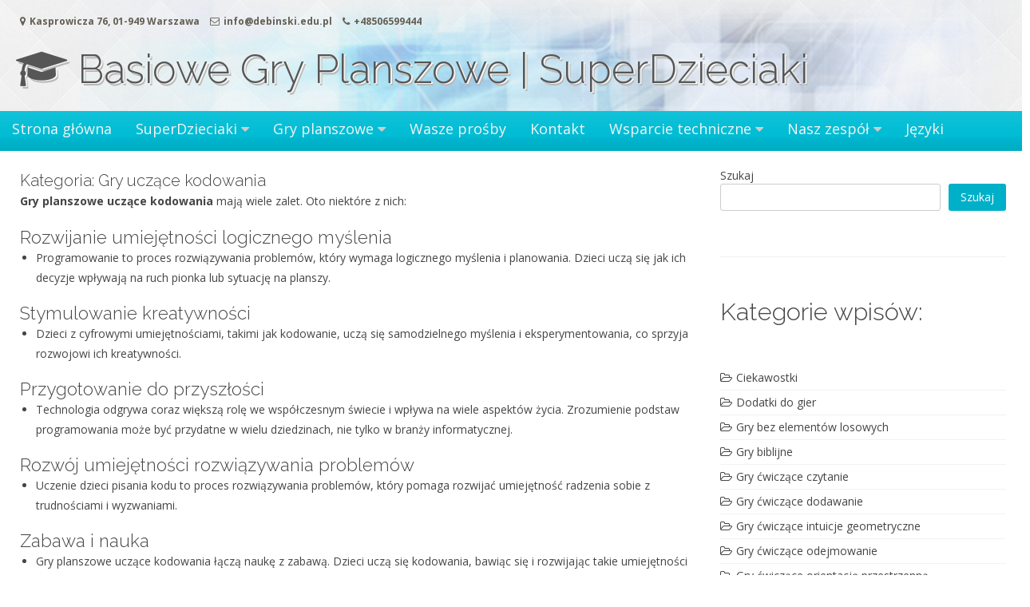

--- FILE ---
content_type: text/html; charset=UTF-8
request_url: https://www.debinski.edu.pl/category/gry-uczace-kodowanie/
body_size: 18794
content:
<!DOCTYPE html>
<html lang="pl-PL">
<head>
<!-- Google Tag Manager -->
<script>(function(w,d,s,l,i){w[l]=w[l]||[];w[l].push({'gtm.start':
new Date().getTime(),event:'gtm.js'});var f=d.getElementsByTagName(s)[0],
j=d.createElement(s),dl=l!='dataLayer'?'&l='+l:'';j.async=true;j.src=
'https://www.googletagmanager.com/gtm.js?id='+i+dl;f.parentNode.insertBefore(j,f);
})(window,document,'script','dataLayer','GTM-NLMMCF22');</script>
<!-- End Google Tag Manager -->
<meta charset="UTF-8">
<meta name="viewport" content="width=device-width, initial-scale=1">
<link rel="profile" href="http://gmpg.org/xfn/11">
<link rel="pingback" href="https://www.debinski.edu.pl/xmlrpc.php">

<meta name='robots' content='index, follow, max-image-preview:large, max-snippet:-1, max-video-preview:-1' />
	<style>img:is([sizes="auto" i], [sizes^="auto," i]) { contain-intrinsic-size: 3000px 1500px }</style>
	
<!-- Google Tag Manager for WordPress by gtm4wp.com -->
<script data-cfasync="false" data-pagespeed-no-defer>
	var gtm4wp_datalayer_name = "dataLayer";
	var dataLayer = dataLayer || [];
</script>
<!-- End Google Tag Manager for WordPress by gtm4wp.com --><!-- Znacznik Google (gtag.js) tryb zgody dataLayer dodany przez Site Kit -->
<script type="text/javascript" id="google_gtagjs-js-consent-mode-data-layer">
/* <![CDATA[ */
window.dataLayer = window.dataLayer || [];function gtag(){dataLayer.push(arguments);}
gtag('consent', 'default', {"ad_personalization":"denied","ad_storage":"denied","ad_user_data":"denied","analytics_storage":"denied","functionality_storage":"denied","security_storage":"denied","personalization_storage":"denied","region":["AT","BE","BG","CH","CY","CZ","DE","DK","EE","ES","FI","FR","GB","GR","HR","HU","IE","IS","IT","LI","LT","LU","LV","MT","NL","NO","PL","PT","RO","SE","SI","SK"],"wait_for_update":500});
window._googlesitekitConsentCategoryMap = {"statistics":["analytics_storage"],"marketing":["ad_storage","ad_user_data","ad_personalization"],"functional":["functionality_storage","security_storage"],"preferences":["personalization_storage"]};
window._googlesitekitConsents = {"ad_personalization":"denied","ad_storage":"denied","ad_user_data":"denied","analytics_storage":"denied","functionality_storage":"denied","security_storage":"denied","personalization_storage":"denied","region":["AT","BE","BG","CH","CY","CZ","DE","DK","EE","ES","FI","FR","GB","GR","HR","HU","IE","IS","IT","LI","LT","LU","LV","MT","NL","NO","PL","PT","RO","SE","SI","SK"],"wait_for_update":500};
/* ]]> */
</script>
<!-- DataLayer trybu zgody na koniec znacznika Google (gtag.js) dodany przez Site Kit -->
<meta property="og:title" content="Basiowe Gry Planszowe | SuperDzieciaki"/>
<meta property="og:description" content="Pobierz ... Wydrukuj ... Użyj"/>
<meta property="og:image:alt" content="Plansza do gry Programista"/>
<meta property="og:image" content="https://www.debinski.edu.pl/wp-content/uploads/2020/09/programista-plansza.jpg"/>
<meta property="og:image:width" content="974" />
<meta property="og:image:height" content="1378" />
<meta property="og:type" content="article"/>
<meta property="og:article:published_time" content="2020-09-13 13:10:15"/>
<meta property="og:article:modified_time" content="2022-03-13 18:54:10"/>
<meta property="og:article:tag" content="kod"/>
<meta property="og:article:tag" content="kod binarny"/>
<meta property="og:article:tag" content="kody"/>
<meta property="og:article:tag" content="komputer"/>
<meta property="og:article:tag" content="komputery"/>
<meta property="og:article:tag" content="programowanie"/>
<meta property="og:article:tag" content="system liczenia"/>
<meta name="twitter:card" content="summary">
<meta name="twitter:title" content="Basiowe Gry Planszowe | SuperDzieciaki"/>
<meta name="twitter:description" content="Pobierz ... Wydrukuj ... Użyj"/>
<meta name="twitter:image" content="https://www.debinski.edu.pl/wp-content/uploads/2020/09/programista-plansza.jpg"/>
<meta name="twitter:image:alt" content="Plansza do gry Programista"/>

	<!-- This site is optimized with the Yoast SEO plugin v26.5 - https://yoast.com/wordpress/plugins/seo/ -->
	<title>Gry uczące kodowania | Zalety takich gier oraz ich lista</title>
	<meta name="description" content="Gry uczące kodowania udostępnione za darmo w projekcie edukacyjnym Basiowe Gry Planszowe oraz spis zalet takich planszówek." />
	<link rel="canonical" href="https://www.debinski.edu.pl/category/gry-uczace-kodowanie/" />
	<meta property="og:url" content="https://www.debinski.edu.pl/category/gry-uczace-kodowanie/" />
	<meta property="og:site_name" content="Basiowe Gry Planszowe | SuperDzieciaki" />
	<meta name="twitter:site" content="@BasioweGry" />
	<script type="application/ld+json" class="yoast-schema-graph">{"@context":"https://schema.org","@graph":[{"@type":"CollectionPage","@id":"https://www.debinski.edu.pl/category/gry-uczace-kodowanie/","url":"https://www.debinski.edu.pl/category/gry-uczace-kodowanie/","name":"Gry uczące kodowania | Zalety takich gier oraz ich lista","isPartOf":{"@id":"https://www.debinski.edu.pl/#website"},"primaryImageOfPage":{"@id":"https://www.debinski.edu.pl/category/gry-uczace-kodowanie/#primaryimage"},"image":{"@id":"https://www.debinski.edu.pl/category/gry-uczace-kodowanie/#primaryimage"},"thumbnailUrl":"https://www.debinski.edu.pl/wp-content/uploads/2020/09/programista-plansza.jpg","description":"Gry uczące kodowania udostępnione za darmo w projekcie edukacyjnym Basiowe Gry Planszowe oraz spis zalet takich planszówek.","breadcrumb":{"@id":"https://www.debinski.edu.pl/category/gry-uczace-kodowanie/#breadcrumb"},"inLanguage":"pl-PL"},{"@type":"ImageObject","inLanguage":"pl-PL","@id":"https://www.debinski.edu.pl/category/gry-uczace-kodowanie/#primaryimage","url":"https://www.debinski.edu.pl/wp-content/uploads/2020/09/programista-plansza.jpg","contentUrl":"https://www.debinski.edu.pl/wp-content/uploads/2020/09/programista-plansza.jpg","width":974,"height":1378,"caption":"Plansza do gry"},{"@type":"BreadcrumbList","@id":"https://www.debinski.edu.pl/category/gry-uczace-kodowanie/#breadcrumb","itemListElement":[{"@type":"ListItem","position":1,"name":"Strona główna","item":"https://www.debinski.edu.pl/"},{"@type":"ListItem","position":2,"name":"Gry uczące kodowania"}]},{"@type":"WebSite","@id":"https://www.debinski.edu.pl/#website","url":"https://www.debinski.edu.pl/","name":"Basiowe Gry Planszowe | SuperDzieciaki","description":"Pobierz ... Wydrukuj ... Użyj","publisher":{"@id":"https://www.debinski.edu.pl/#organization"},"potentialAction":[{"@type":"SearchAction","target":{"@type":"EntryPoint","urlTemplate":"https://www.debinski.edu.pl/?s={search_term_string}"},"query-input":{"@type":"PropertyValueSpecification","valueRequired":true,"valueName":"search_term_string"}}],"inLanguage":"pl-PL"},{"@type":"Organization","@id":"https://www.debinski.edu.pl/#organization","name":"Basiowe Gry Planszowe","url":"https://www.debinski.edu.pl/","logo":{"@type":"ImageObject","inLanguage":"pl-PL","@id":"https://www.debinski.edu.pl/#/schema/logo/image/","url":"https://www.debinski.edu.pl/wp-content/uploads/2021/12/basiowe-gry-planszowe.jpg","contentUrl":"https://www.debinski.edu.pl/wp-content/uploads/2021/12/basiowe-gry-planszowe.jpg","width":400,"height":400,"caption":"Basiowe Gry Planszowe"},"image":{"@id":"https://www.debinski.edu.pl/#/schema/logo/image/"},"sameAs":["https://www.facebook.com/planszowe","https://x.com/BasioweGry","https://www.instagram.com/basiowe_gry_planszowe/","https://www.linkedin.com/company/basiowe-gry-planszowe/","https://pl.pinterest.com/marcindebinski/basiowe-gry-planszowe/","https://www.youtube.com/channel/UCxELVtcyO3jE3NGhf6FPKKQ"]}]}</script>
	<!-- / Yoast SEO plugin. -->


<link rel='dns-prefetch' href='//www.googletagmanager.com' />
<link rel='dns-prefetch' href='//fonts.googleapis.com' />
<link rel="alternate" type="application/rss+xml" title="Basiowe Gry Planszowe | SuperDzieciaki &raquo; Kanał z wpisami" href="https://www.debinski.edu.pl/feed/" />
<link rel="alternate" type="application/rss+xml" title="Basiowe Gry Planszowe | SuperDzieciaki &raquo; Kanał z komentarzami" href="https://www.debinski.edu.pl/comments/feed/" />
<link rel="alternate" type="application/rss+xml" title="Basiowe Gry Planszowe | SuperDzieciaki &raquo; Kanał z wpisami zaszufladkowanymi do kategorii Gry uczące kodowania" href="https://www.debinski.edu.pl/category/gry-uczace-kodowanie/feed/" />
<script type="text/javascript">
/* <![CDATA[ */
window._wpemojiSettings = {"baseUrl":"https:\/\/s.w.org\/images\/core\/emoji\/15.0.3\/72x72\/","ext":".png","svgUrl":"https:\/\/s.w.org\/images\/core\/emoji\/15.0.3\/svg\/","svgExt":".svg","source":{"concatemoji":"https:\/\/www.debinski.edu.pl\/wp-includes\/js\/wp-emoji-release.min.js?ver=6.7.3"}};
/*! This file is auto-generated */
!function(i,n){var o,s,e;function c(e){try{var t={supportTests:e,timestamp:(new Date).valueOf()};sessionStorage.setItem(o,JSON.stringify(t))}catch(e){}}function p(e,t,n){e.clearRect(0,0,e.canvas.width,e.canvas.height),e.fillText(t,0,0);var t=new Uint32Array(e.getImageData(0,0,e.canvas.width,e.canvas.height).data),r=(e.clearRect(0,0,e.canvas.width,e.canvas.height),e.fillText(n,0,0),new Uint32Array(e.getImageData(0,0,e.canvas.width,e.canvas.height).data));return t.every(function(e,t){return e===r[t]})}function u(e,t,n){switch(t){case"flag":return n(e,"\ud83c\udff3\ufe0f\u200d\u26a7\ufe0f","\ud83c\udff3\ufe0f\u200b\u26a7\ufe0f")?!1:!n(e,"\ud83c\uddfa\ud83c\uddf3","\ud83c\uddfa\u200b\ud83c\uddf3")&&!n(e,"\ud83c\udff4\udb40\udc67\udb40\udc62\udb40\udc65\udb40\udc6e\udb40\udc67\udb40\udc7f","\ud83c\udff4\u200b\udb40\udc67\u200b\udb40\udc62\u200b\udb40\udc65\u200b\udb40\udc6e\u200b\udb40\udc67\u200b\udb40\udc7f");case"emoji":return!n(e,"\ud83d\udc26\u200d\u2b1b","\ud83d\udc26\u200b\u2b1b")}return!1}function f(e,t,n){var r="undefined"!=typeof WorkerGlobalScope&&self instanceof WorkerGlobalScope?new OffscreenCanvas(300,150):i.createElement("canvas"),a=r.getContext("2d",{willReadFrequently:!0}),o=(a.textBaseline="top",a.font="600 32px Arial",{});return e.forEach(function(e){o[e]=t(a,e,n)}),o}function t(e){var t=i.createElement("script");t.src=e,t.defer=!0,i.head.appendChild(t)}"undefined"!=typeof Promise&&(o="wpEmojiSettingsSupports",s=["flag","emoji"],n.supports={everything:!0,everythingExceptFlag:!0},e=new Promise(function(e){i.addEventListener("DOMContentLoaded",e,{once:!0})}),new Promise(function(t){var n=function(){try{var e=JSON.parse(sessionStorage.getItem(o));if("object"==typeof e&&"number"==typeof e.timestamp&&(new Date).valueOf()<e.timestamp+604800&&"object"==typeof e.supportTests)return e.supportTests}catch(e){}return null}();if(!n){if("undefined"!=typeof Worker&&"undefined"!=typeof OffscreenCanvas&&"undefined"!=typeof URL&&URL.createObjectURL&&"undefined"!=typeof Blob)try{var e="postMessage("+f.toString()+"("+[JSON.stringify(s),u.toString(),p.toString()].join(",")+"));",r=new Blob([e],{type:"text/javascript"}),a=new Worker(URL.createObjectURL(r),{name:"wpTestEmojiSupports"});return void(a.onmessage=function(e){c(n=e.data),a.terminate(),t(n)})}catch(e){}c(n=f(s,u,p))}t(n)}).then(function(e){for(var t in e)n.supports[t]=e[t],n.supports.everything=n.supports.everything&&n.supports[t],"flag"!==t&&(n.supports.everythingExceptFlag=n.supports.everythingExceptFlag&&n.supports[t]);n.supports.everythingExceptFlag=n.supports.everythingExceptFlag&&!n.supports.flag,n.DOMReady=!1,n.readyCallback=function(){n.DOMReady=!0}}).then(function(){return e}).then(function(){var e;n.supports.everything||(n.readyCallback(),(e=n.source||{}).concatemoji?t(e.concatemoji):e.wpemoji&&e.twemoji&&(t(e.twemoji),t(e.wpemoji)))}))}((window,document),window._wpemojiSettings);
/* ]]> */
</script>

<style id='wp-emoji-styles-inline-css' type='text/css'>

	img.wp-smiley, img.emoji {
		display: inline !important;
		border: none !important;
		box-shadow: none !important;
		height: 1em !important;
		width: 1em !important;
		margin: 0 0.07em !important;
		vertical-align: -0.1em !important;
		background: none !important;
		padding: 0 !important;
	}
</style>
<link rel='stylesheet' id='wp-block-library-css' href='https://www.debinski.edu.pl/wp-includes/css/dist/block-library/style.min.css?ver=6.7.3' type='text/css' media='all' />
<style id='classic-theme-styles-inline-css' type='text/css'>
/*! This file is auto-generated */
.wp-block-button__link{color:#fff;background-color:#32373c;border-radius:9999px;box-shadow:none;text-decoration:none;padding:calc(.667em + 2px) calc(1.333em + 2px);font-size:1.125em}.wp-block-file__button{background:#32373c;color:#fff;text-decoration:none}
</style>
<style id='global-styles-inline-css' type='text/css'>
:root{--wp--preset--aspect-ratio--square: 1;--wp--preset--aspect-ratio--4-3: 4/3;--wp--preset--aspect-ratio--3-4: 3/4;--wp--preset--aspect-ratio--3-2: 3/2;--wp--preset--aspect-ratio--2-3: 2/3;--wp--preset--aspect-ratio--16-9: 16/9;--wp--preset--aspect-ratio--9-16: 9/16;--wp--preset--color--black: #000000;--wp--preset--color--cyan-bluish-gray: #abb8c3;--wp--preset--color--white: #ffffff;--wp--preset--color--pale-pink: #f78da7;--wp--preset--color--vivid-red: #cf2e2e;--wp--preset--color--luminous-vivid-orange: #ff6900;--wp--preset--color--luminous-vivid-amber: #fcb900;--wp--preset--color--light-green-cyan: #7bdcb5;--wp--preset--color--vivid-green-cyan: #00d084;--wp--preset--color--pale-cyan-blue: #8ed1fc;--wp--preset--color--vivid-cyan-blue: #0693e3;--wp--preset--color--vivid-purple: #9b51e0;--wp--preset--gradient--vivid-cyan-blue-to-vivid-purple: linear-gradient(135deg,rgba(6,147,227,1) 0%,rgb(155,81,224) 100%);--wp--preset--gradient--light-green-cyan-to-vivid-green-cyan: linear-gradient(135deg,rgb(122,220,180) 0%,rgb(0,208,130) 100%);--wp--preset--gradient--luminous-vivid-amber-to-luminous-vivid-orange: linear-gradient(135deg,rgba(252,185,0,1) 0%,rgba(255,105,0,1) 100%);--wp--preset--gradient--luminous-vivid-orange-to-vivid-red: linear-gradient(135deg,rgba(255,105,0,1) 0%,rgb(207,46,46) 100%);--wp--preset--gradient--very-light-gray-to-cyan-bluish-gray: linear-gradient(135deg,rgb(238,238,238) 0%,rgb(169,184,195) 100%);--wp--preset--gradient--cool-to-warm-spectrum: linear-gradient(135deg,rgb(74,234,220) 0%,rgb(151,120,209) 20%,rgb(207,42,186) 40%,rgb(238,44,130) 60%,rgb(251,105,98) 80%,rgb(254,248,76) 100%);--wp--preset--gradient--blush-light-purple: linear-gradient(135deg,rgb(255,206,236) 0%,rgb(152,150,240) 100%);--wp--preset--gradient--blush-bordeaux: linear-gradient(135deg,rgb(254,205,165) 0%,rgb(254,45,45) 50%,rgb(107,0,62) 100%);--wp--preset--gradient--luminous-dusk: linear-gradient(135deg,rgb(255,203,112) 0%,rgb(199,81,192) 50%,rgb(65,88,208) 100%);--wp--preset--gradient--pale-ocean: linear-gradient(135deg,rgb(255,245,203) 0%,rgb(182,227,212) 50%,rgb(51,167,181) 100%);--wp--preset--gradient--electric-grass: linear-gradient(135deg,rgb(202,248,128) 0%,rgb(113,206,126) 100%);--wp--preset--gradient--midnight: linear-gradient(135deg,rgb(2,3,129) 0%,rgb(40,116,252) 100%);--wp--preset--font-size--small: 13px;--wp--preset--font-size--medium: 20px;--wp--preset--font-size--large: 36px;--wp--preset--font-size--x-large: 42px;--wp--preset--spacing--20: 0.44rem;--wp--preset--spacing--30: 0.67rem;--wp--preset--spacing--40: 1rem;--wp--preset--spacing--50: 1.5rem;--wp--preset--spacing--60: 2.25rem;--wp--preset--spacing--70: 3.38rem;--wp--preset--spacing--80: 5.06rem;--wp--preset--shadow--natural: 6px 6px 9px rgba(0, 0, 0, 0.2);--wp--preset--shadow--deep: 12px 12px 50px rgba(0, 0, 0, 0.4);--wp--preset--shadow--sharp: 6px 6px 0px rgba(0, 0, 0, 0.2);--wp--preset--shadow--outlined: 6px 6px 0px -3px rgba(255, 255, 255, 1), 6px 6px rgba(0, 0, 0, 1);--wp--preset--shadow--crisp: 6px 6px 0px rgba(0, 0, 0, 1);}:where(.is-layout-flex){gap: 0.5em;}:where(.is-layout-grid){gap: 0.5em;}body .is-layout-flex{display: flex;}.is-layout-flex{flex-wrap: wrap;align-items: center;}.is-layout-flex > :is(*, div){margin: 0;}body .is-layout-grid{display: grid;}.is-layout-grid > :is(*, div){margin: 0;}:where(.wp-block-columns.is-layout-flex){gap: 2em;}:where(.wp-block-columns.is-layout-grid){gap: 2em;}:where(.wp-block-post-template.is-layout-flex){gap: 1.25em;}:where(.wp-block-post-template.is-layout-grid){gap: 1.25em;}.has-black-color{color: var(--wp--preset--color--black) !important;}.has-cyan-bluish-gray-color{color: var(--wp--preset--color--cyan-bluish-gray) !important;}.has-white-color{color: var(--wp--preset--color--white) !important;}.has-pale-pink-color{color: var(--wp--preset--color--pale-pink) !important;}.has-vivid-red-color{color: var(--wp--preset--color--vivid-red) !important;}.has-luminous-vivid-orange-color{color: var(--wp--preset--color--luminous-vivid-orange) !important;}.has-luminous-vivid-amber-color{color: var(--wp--preset--color--luminous-vivid-amber) !important;}.has-light-green-cyan-color{color: var(--wp--preset--color--light-green-cyan) !important;}.has-vivid-green-cyan-color{color: var(--wp--preset--color--vivid-green-cyan) !important;}.has-pale-cyan-blue-color{color: var(--wp--preset--color--pale-cyan-blue) !important;}.has-vivid-cyan-blue-color{color: var(--wp--preset--color--vivid-cyan-blue) !important;}.has-vivid-purple-color{color: var(--wp--preset--color--vivid-purple) !important;}.has-black-background-color{background-color: var(--wp--preset--color--black) !important;}.has-cyan-bluish-gray-background-color{background-color: var(--wp--preset--color--cyan-bluish-gray) !important;}.has-white-background-color{background-color: var(--wp--preset--color--white) !important;}.has-pale-pink-background-color{background-color: var(--wp--preset--color--pale-pink) !important;}.has-vivid-red-background-color{background-color: var(--wp--preset--color--vivid-red) !important;}.has-luminous-vivid-orange-background-color{background-color: var(--wp--preset--color--luminous-vivid-orange) !important;}.has-luminous-vivid-amber-background-color{background-color: var(--wp--preset--color--luminous-vivid-amber) !important;}.has-light-green-cyan-background-color{background-color: var(--wp--preset--color--light-green-cyan) !important;}.has-vivid-green-cyan-background-color{background-color: var(--wp--preset--color--vivid-green-cyan) !important;}.has-pale-cyan-blue-background-color{background-color: var(--wp--preset--color--pale-cyan-blue) !important;}.has-vivid-cyan-blue-background-color{background-color: var(--wp--preset--color--vivid-cyan-blue) !important;}.has-vivid-purple-background-color{background-color: var(--wp--preset--color--vivid-purple) !important;}.has-black-border-color{border-color: var(--wp--preset--color--black) !important;}.has-cyan-bluish-gray-border-color{border-color: var(--wp--preset--color--cyan-bluish-gray) !important;}.has-white-border-color{border-color: var(--wp--preset--color--white) !important;}.has-pale-pink-border-color{border-color: var(--wp--preset--color--pale-pink) !important;}.has-vivid-red-border-color{border-color: var(--wp--preset--color--vivid-red) !important;}.has-luminous-vivid-orange-border-color{border-color: var(--wp--preset--color--luminous-vivid-orange) !important;}.has-luminous-vivid-amber-border-color{border-color: var(--wp--preset--color--luminous-vivid-amber) !important;}.has-light-green-cyan-border-color{border-color: var(--wp--preset--color--light-green-cyan) !important;}.has-vivid-green-cyan-border-color{border-color: var(--wp--preset--color--vivid-green-cyan) !important;}.has-pale-cyan-blue-border-color{border-color: var(--wp--preset--color--pale-cyan-blue) !important;}.has-vivid-cyan-blue-border-color{border-color: var(--wp--preset--color--vivid-cyan-blue) !important;}.has-vivid-purple-border-color{border-color: var(--wp--preset--color--vivid-purple) !important;}.has-vivid-cyan-blue-to-vivid-purple-gradient-background{background: var(--wp--preset--gradient--vivid-cyan-blue-to-vivid-purple) !important;}.has-light-green-cyan-to-vivid-green-cyan-gradient-background{background: var(--wp--preset--gradient--light-green-cyan-to-vivid-green-cyan) !important;}.has-luminous-vivid-amber-to-luminous-vivid-orange-gradient-background{background: var(--wp--preset--gradient--luminous-vivid-amber-to-luminous-vivid-orange) !important;}.has-luminous-vivid-orange-to-vivid-red-gradient-background{background: var(--wp--preset--gradient--luminous-vivid-orange-to-vivid-red) !important;}.has-very-light-gray-to-cyan-bluish-gray-gradient-background{background: var(--wp--preset--gradient--very-light-gray-to-cyan-bluish-gray) !important;}.has-cool-to-warm-spectrum-gradient-background{background: var(--wp--preset--gradient--cool-to-warm-spectrum) !important;}.has-blush-light-purple-gradient-background{background: var(--wp--preset--gradient--blush-light-purple) !important;}.has-blush-bordeaux-gradient-background{background: var(--wp--preset--gradient--blush-bordeaux) !important;}.has-luminous-dusk-gradient-background{background: var(--wp--preset--gradient--luminous-dusk) !important;}.has-pale-ocean-gradient-background{background: var(--wp--preset--gradient--pale-ocean) !important;}.has-electric-grass-gradient-background{background: var(--wp--preset--gradient--electric-grass) !important;}.has-midnight-gradient-background{background: var(--wp--preset--gradient--midnight) !important;}.has-small-font-size{font-size: var(--wp--preset--font-size--small) !important;}.has-medium-font-size{font-size: var(--wp--preset--font-size--medium) !important;}.has-large-font-size{font-size: var(--wp--preset--font-size--large) !important;}.has-x-large-font-size{font-size: var(--wp--preset--font-size--x-large) !important;}
:where(.wp-block-post-template.is-layout-flex){gap: 1.25em;}:where(.wp-block-post-template.is-layout-grid){gap: 1.25em;}
:where(.wp-block-columns.is-layout-flex){gap: 2em;}:where(.wp-block-columns.is-layout-grid){gap: 2em;}
:root :where(.wp-block-pullquote){font-size: 1.5em;line-height: 1.6;}
</style>
<link rel='stylesheet' id='contact-form-7-css' href='https://www.debinski.edu.pl/wp-content/plugins/contact-form-7/includes/css/styles.css?ver=6.1.3' type='text/css' media='all' />
<link rel='stylesheet' id='font-awesome-css' href='https://www.debinski.edu.pl/wp-content/themes/great/font-awesome/css/font-awesome.min.css?ver=6.7.3' type='text/css' media='all' />
<link rel='stylesheet' id='owl-carousel-css' href='https://www.debinski.edu.pl/wp-content/themes/great/css/owl-carousel-assets/owl.carousel.min.css?ver=6.7.3' type='text/css' media='all' />
<link rel='stylesheet' id='owl-carousel-theme-default-css' href='https://www.debinski.edu.pl/wp-content/themes/great/css/owl-carousel-assets/owl.theme.default.min.css?ver=6.7.3' type='text/css' media='all' />
<link rel='stylesheet' id='great-google-fonts-css' href='//fonts.googleapis.com/css?family=Open+Sans%3A400%2C400i%2C700%2C700i%7CRaleway%3A300&#038;subset=latin-ext&#038;ver=6.7.3' type='text/css' media='all' />
<link rel='stylesheet' id='great-style-css' href='https://www.debinski.edu.pl/wp-content/themes/great/style.css?ver=6.7.3' type='text/css' media='all' />
<script type="text/javascript" src="https://www.debinski.edu.pl/wp-content/plugins/related-posts-thumbnails/assets/js/front.min.js?ver=4.3.1" id="rpt_front_style-js"></script>
<script type="text/javascript" src="https://www.debinski.edu.pl/wp-includes/js/jquery/jquery.min.js?ver=3.7.1" id="jquery-core-js"></script>
<script type="text/javascript" src="https://www.debinski.edu.pl/wp-includes/js/jquery/jquery-migrate.min.js?ver=3.4.1" id="jquery-migrate-js"></script>
<script type="text/javascript" src="https://www.debinski.edu.pl/wp-content/plugins/related-posts-thumbnails/assets/js/lazy-load.js?ver=4.3.1" id="rpt-lazy-load-js"></script>
<script type="text/javascript" src="https://www.debinski.edu.pl/wp-content/themes/great/js/owl.carousel.min.js?ver=6.7.3" id="owl-carousel-js"></script>
<script type="text/javascript" src="https://www.debinski.edu.pl/wp-content/themes/great/js/jquery.fitvids.js?ver=6.7.3" id="great-fitvids-js"></script>
<script type="text/javascript" src="https://www.debinski.edu.pl/wp-content/themes/great/js/fitvids-doc-ready.js?ver=6.7.3" id="great-fitvids-doc-ready-js"></script>
<script type="text/javascript" src="https://www.debinski.edu.pl/wp-content/themes/great/js/jquery.dcd.doubletaptogo.min.js?ver=6.7.3" id="great-doubletaptogo-js"></script>
<script type="text/javascript" src="https://www.debinski.edu.pl/wp-content/themes/great/js/base.js?ver=6.7.3" id="great-basejs-js"></script>
<!--[if lt IE 9]>
<script type="text/javascript" src="https://www.debinski.edu.pl/wp-content/themes/great/js/html5shiv.min.js?ver=3.7.2" id="html5shiv-js"></script>
<![endif]-->

<!-- Fragment znacznika Google (gtag.js) dodany przez Site Kit -->
<!-- Fragment Google Analytics dodany przez Site Kit -->
<script type="text/javascript" src="https://www.googletagmanager.com/gtag/js?id=G-0R3XDKP0BL" id="google_gtagjs-js" async></script>
<script type="text/javascript" id="google_gtagjs-js-after">
/* <![CDATA[ */
window.dataLayer = window.dataLayer || [];function gtag(){dataLayer.push(arguments);}
gtag("set","linker",{"domains":["www.debinski.edu.pl"]});
gtag("js", new Date());
gtag("set", "developer_id.dZTNiMT", true);
gtag("config", "G-0R3XDKP0BL");
 window._googlesitekit = window._googlesitekit || {}; window._googlesitekit.throttledEvents = []; window._googlesitekit.gtagEvent = (name, data) => { var key = JSON.stringify( { name, data } ); if ( !! window._googlesitekit.throttledEvents[ key ] ) { return; } window._googlesitekit.throttledEvents[ key ] = true; setTimeout( () => { delete window._googlesitekit.throttledEvents[ key ]; }, 5 ); gtag( "event", name, { ...data, event_source: "site-kit" } ); }; 
/* ]]> */
</script>
<link rel="https://api.w.org/" href="https://www.debinski.edu.pl/wp-json/" /><link rel="alternate" title="JSON" type="application/json" href="https://www.debinski.edu.pl/wp-json/wp/v2/categories/727" /><link rel="EditURI" type="application/rsd+xml" title="RSD" href="https://www.debinski.edu.pl/xmlrpc.php?rsd" />
<meta name="generator" content="WordPress 6.7.3" />
<meta name="generator" content="Site Kit by Google 1.167.0" />        <style>
            #related_posts_thumbnails li {
                border-right: 1px solid #dddddd;
                background-color: #ffffff            }

            #related_posts_thumbnails li:hover {
                background-color: #eeeeee;
            }

            .relpost_content {
                font-size: 12px;
                color: #333333;
            }

            .relpost-block-single {
                background-color: #ffffff;
                border-right: 1px solid #dddddd;
                border-left: 1px solid #dddddd;
                margin-right: -1px;
            }

            .relpost-block-single:hover {
                background-color: #eeeeee;
            }
        </style>

        
<!-- Google Tag Manager for WordPress by gtm4wp.com -->
<!-- GTM Container placement set to off -->
<script data-cfasync="false" data-pagespeed-no-defer>
	var dataLayer_content = {"pagePostType":"post","pagePostType2":"category-post","pageCategory":["gry-cwiczace-dodawanie","gry-planszowe","gry-uczace-kodowanie","gry-wymagajace-przeliczania-1-10","gry-wymagajace-przeliczania-1-6"]};
	dataLayer.push( dataLayer_content );
</script>
<script data-cfasync="false" data-pagespeed-no-defer>
	console.warn && console.warn("[GTM4WP] Google Tag Manager container code placement set to OFF !!!");
	console.warn && console.warn("[GTM4WP] Data layer codes are active but GTM container must be loaded using custom coding !!!");
</script>
<!-- End Google Tag Manager for WordPress by gtm4wp.com --><style type="text/css">.main-navigation{ background-image:url(https://www.debinski.edu.pl/wp-content/themes/great/images/menu_bg.png);}header.site-header{background-image:url(https://www.debinski.edu.pl/wp-content/themes/great/images/header.png);}
								.main-navigation {border-radius: inherit;}footer .info-text {display:none;}.site{max-width:100%;}</style><style type="text/css" id="custom-background-css">
body.custom-background { background-image: url("https://www.debinski.edu.pl/wp-content/themes/great/images/bg.jpg"); background-position: left top; background-size: auto; background-repeat: repeat; background-attachment: scroll; }
</style>
	
<!-- Fragment Menedżera znaczników Google dodany przez Site Kit -->
<script type="text/javascript">
/* <![CDATA[ */

			( function( w, d, s, l, i ) {
				w[l] = w[l] || [];
				w[l].push( {'gtm.start': new Date().getTime(), event: 'gtm.js'} );
				var f = d.getElementsByTagName( s )[0],
					j = d.createElement( s ), dl = l != 'dataLayer' ? '&l=' + l : '';
				j.async = true;
				j.src = 'https://www.googletagmanager.com/gtm.js?id=' + i + dl;
				f.parentNode.insertBefore( j, f );
			} )( window, document, 'script', 'dataLayer', 'GTM-NLMMCF22' );
			
/* ]]> */
</script>

<!-- Zakończ fragment Menedżera znaczników Google dodany przez Site Kit -->
<link rel="icon" href="https://www.debinski.edu.pl/wp-content/uploads/2025/04/cropped-BGP400x400-1-32x32.jpg" sizes="32x32" />
<link rel="icon" href="https://www.debinski.edu.pl/wp-content/uploads/2025/04/cropped-BGP400x400-1-192x192.jpg" sizes="192x192" />
<link rel="apple-touch-icon" href="https://www.debinski.edu.pl/wp-content/uploads/2025/04/cropped-BGP400x400-1-180x180.jpg" />
<meta name="msapplication-TileImage" content="https://www.debinski.edu.pl/wp-content/uploads/2025/04/cropped-BGP400x400-1-270x270.jpg" />
</head>

<body class="archive category category-gry-uczace-kodowanie category-727 custom-background wp-custom-logo">
<!-- Google Tag Manager (noscript) -->
<noscript><iframe src="https://www.googletagmanager.com/ns.html?id=GTM-NLMMCF22"
height="0" width="0" style="display:none;visibility:hidden"></iframe></noscript>
<!-- End Google Tag Manager (noscript) -->
<div id="page" class="hfeed site">
	<a class="skip-link screen-reader-text" href="#content">Przeskocz do treści</a>
	<header id="masthead" class="site-header" role="banner">
		<div class="site-branding">
			<div class="header-search">
            		<div class="site-contact header">
                	<span class="adress"><i class="fa fa-map-marker"></i>Kasprowicza 76,  01-949 Warszawa</span> <span class="mail"><i class="fa fa-envelope-o"></i>info@debinski.edu.pl</span> <span class="phone"><i class="fa fa-phone"></i>+48506599444</span> 	</div>
	                 <div class="ss">
                	                                    </div>

            </div>    

			        	<div class="header-text">
			<h1 class="site-title"><a href="https://www.debinski.edu.pl/" rel="home">
            	<i class="fa fa-graduation-cap"></i>				Basiowe Gry Planszowe | SuperDzieciaki</a>
            </h1>
        	</div>

        	            <div class="clear"></div>
		</div><!-- .site-branding -->
	</header><!-- #masthead -->
    
    		    <nav id="site-navigation" class="main-navigation" role="navigation">
        <div class="primary-menu-cont"><ul id="primary-menu" class="menu"><li id="menu-item-5335" class="menu-item menu-item-type-custom menu-item-object-custom menu-item-home menu-item-5335"><a href="http://www.debinski.edu.pl/">Strona główna</a></li>
<li id="menu-item-5336" class="menu-item menu-item-type-post_type menu-item-object-page menu-item-has-children menu-item-5336"><a href="https://www.debinski.edu.pl/zajecia-naukowe/">SuperDzieciaki</a>
<ul class="sub-menu">
	<li id="menu-item-7876" class="menu-item menu-item-type-post_type menu-item-object-page menu-item-7876"><a href="https://www.debinski.edu.pl/zajecia-naukowe/podgladamy-przyrode-zajecia-przyrodnicze-dla-dzieci/">Podglądamy Przyrodę</a></li>
	<li id="menu-item-7077" class="menu-item menu-item-type-post_type menu-item-object-page menu-item-7077"><a href="https://www.debinski.edu.pl/zajecia-naukowe/powietrze-mlodzi-naukowcy-1-12/">Powietrze. Zajęcia Młodzi Naukowcy 01-12</a></li>
	<li id="menu-item-7075" class="menu-item menu-item-type-post_type menu-item-object-page menu-item-7075"><a href="https://www.debinski.edu.pl/zajecia-naukowe/woda-mlodzi-naukowcy-13-22/">Woda. Zajęcia Młodzi Naukowcy 13-22</a></li>
	<li id="menu-item-7076" class="menu-item menu-item-type-post_type menu-item-object-page menu-item-7076"><a href="https://www.debinski.edu.pl/zajecia-naukowe/zmysly-mlodzi-naukowcy-23-34/">Zmysły. Zajęcia Młodzi Naukowcy 23-34</a></li>
	<li id="menu-item-7603" class="menu-item menu-item-type-post_type menu-item-object-page menu-item-7603"><a href="https://www.debinski.edu.pl/zajecia-naukowe/wulkan-mlodzi-naukowcy-35-i-67/">Wulkan. Zajęcia Młodzi Naukowcy 35 i 67</a></li>
	<li id="menu-item-7219" class="menu-item menu-item-type-post_type menu-item-object-page menu-item-7219"><a href="https://www.debinski.edu.pl/zajecia-naukowe/ruch-mlodzi-naukowcy-36-44/">Ruch. Zajęcia Młodzi Naukowcy 36-44</a></li>
	<li id="menu-item-7580" class="menu-item menu-item-type-post_type menu-item-object-page menu-item-7580"><a href="https://www.debinski.edu.pl/zajecia-naukowe/ciala-stale-mlodzi-naukowcy-45-47/">Ciała stałe. Zajęcia Młodzi Naukowcy 45-47</a></li>
	<li id="menu-item-7584" class="menu-item menu-item-type-post_type menu-item-object-page menu-item-7584"><a href="https://www.debinski.edu.pl/zajecia-naukowe/magnetyzm-mlodzi-naukowcy-48-54/">Magnetyzm. Zajęcia Młodzi Naukowcy 48-54</a></li>
	<li id="menu-item-7602" class="menu-item menu-item-type-post_type menu-item-object-page menu-item-7602"><a href="https://www.debinski.edu.pl/zajecia-naukowe/elektrostatyka-mlodzi-naukowcy-55-57/">Elektrostatyka. Zajęcia Młodzi Naukowcy 55-57</a></li>
	<li id="menu-item-7720" class="menu-item menu-item-type-post_type menu-item-object-page menu-item-7720"><a href="https://www.debinski.edu.pl/zajecia-naukowe/prad-elektryczny-mlodzi-naukowcy-58-63/">Prąd elektryczny. Zajęcia Młodzi Naukowcy 58-63</a></li>
	<li id="menu-item-7594" class="menu-item menu-item-type-post_type menu-item-object-page menu-item-7594"><a href="https://www.debinski.edu.pl/zajecia-naukowe/nauka-w-kuchni-mlodzi-naukowcy-64-66/">Nauka w kuchni. Zajęcia Młodzi Naukowcy 64-66</a></li>
</ul>
</li>
<li id="menu-item-5337" class="menu-item menu-item-type-post_type menu-item-object-page menu-item-has-children menu-item-5337"><a href="https://www.debinski.edu.pl/gry-planszowe/">Gry planszowe</a>
<ul class="sub-menu">
	<li id="menu-item-5338" class="menu-item menu-item-type-post_type menu-item-object-page menu-item-5338"><a href="https://www.debinski.edu.pl/gry-planszowe/publikacje-o-grach/">Publikacje o grach</a></li>
	<li id="menu-item-5339" class="menu-item menu-item-type-post_type menu-item-object-page menu-item-5339"><a href="https://www.debinski.edu.pl/gry-planszowe/spis-gier/">Alfabetyczny spis gier</a></li>
	<li id="menu-item-5340" class="menu-item menu-item-type-post_type menu-item-object-page menu-item-5340"><a href="https://www.debinski.edu.pl/gry-planszowe/spis-gier/kalendarz/">Spis gier wg kalendarza</a></li>
</ul>
</li>
<li id="menu-item-5341" class="menu-item menu-item-type-post_type menu-item-object-page menu-item-5341"><a href="https://www.debinski.edu.pl/wasze-prosby/">Wasze prośby</a></li>
<li id="menu-item-5342" class="menu-item menu-item-type-post_type menu-item-object-page menu-item-5342"><a href="https://www.debinski.edu.pl/kontakt-z-nami/">Kontakt</a></li>
<li id="menu-item-5343" class="menu-item menu-item-type-post_type menu-item-object-page menu-item-has-children menu-item-5343"><a href="https://www.debinski.edu.pl/wsparcie-techniczne/">Wsparcie techniczne</a>
<ul class="sub-menu">
	<li id="menu-item-5344" class="menu-item menu-item-type-post_type menu-item-object-page menu-item-5344"><a href="https://www.debinski.edu.pl/wsparcie-techniczne/czy-gry-sa-naprawde-darmowe/">Czy gry są naprawdę darmowe?</a></li>
</ul>
</li>
<li id="menu-item-5345" class="menu-item menu-item-type-post_type menu-item-object-page menu-item-has-children menu-item-5345"><a href="https://www.debinski.edu.pl/about-2/">Nasz zespół</a>
<ul class="sub-menu">
	<li id="menu-item-5346" class="menu-item menu-item-type-post_type menu-item-object-page menu-item-5346"><a href="https://www.debinski.edu.pl/about-2/pisza-o-nas/">Piszą o nas</a></li>
</ul>
</li>
<li id="menu-item-7560" class="menu-item menu-item-type-custom menu-item-object-custom menu-item-7560"><a href="#pll_switcher">Języki</a></li>
</ul></div>        <div class="clear"></div>
    </nav><!-- #site-navigation -->
        <!-- Responsive Menu -->
        <div class="responsive-menu-bar open-responsive-menu"><i class="fa fa-bars"></i> <span>Menu</span></div>
        <div id="responsive-menu">
            <div class="menu-close-bar open-responsive-menu"><i class="fa fa-times"></i> Zamknij</div>
        </div>
        <div class="clear"></div>
    
<div id="content" class="site-content">

	<div id="primary" class="content-area">
		<main id="main" class="site-main" role="main">

		
			<header class="page-header">
				<h1 class="page-title">Kategoria: Gry uczące kodowania</h1><div class="taxonomy-description"><p><strong>Gry planszowe uczące kodowania</strong> mają wiele zalet. Oto niektóre z nich:</p>
<h3>Rozwijanie umiejętności logicznego myślenia</h3>
<ul>
<li>Programowanie to proces rozwiązywania problemów, który wymaga logicznego myślenia i planowania. Dzieci uczą się jak ich decyzje wpływają na ruch pionka lub sytuację na planszy.</li>
</ul>
<h3>Stymulowanie kreatywności</h3>
<ul>
<li>Dzieci z cyfrowymi umiejętnościami, takimi jak kodowanie, uczą się samodzielnego myślenia i eksperymentowania, co sprzyja rozwojowi ich kreatywności.</li>
</ul>
<h3>Przygotowanie do przyszłości</h3>
<ul>
<li>Technologia odgrywa coraz większą rolę we współczesnym świecie i wpływa na wiele aspektów życia. Zrozumienie podstaw programowania może być przydatne w wielu dziedzinach, nie tylko w branży informatycznej.</li>
</ul>
<h3>Rozwój umiejętności rozwiązywania problemów</h3>
<ul>
<li>Uczenie dzieci pisania kodu to proces rozwiązywania problemów, który pomaga rozwijać umiejętność radzenia sobie z trudnościami i wyzwaniami.</li>
</ul>
<h3>Zabawa i nauka</h3>
<ul>
<li>Gry planszowe uczące kodowania łączą naukę z zabawą. Dzieci uczą się kodowania, bawiąc się i rozwijając takie umiejętności jak myślenie logiczne, orientacja przestrzenna, koncentracja, wytrwałość oraz cierpliwość w poszukiwaniu rozwiązań.</li>
</ul>
<h3>Budowanie pewności siebie</h3>
<ul>
<li>Ułożenie właściwego kodu lub jego wykorzystanie a w konsekwencji osiągnięcie celu, daje dzieciom mnóstwo satysfakcji, budując i wzmacniając w nich poczucie własnej wartości oraz pewności siebie.</li>
</ul>
<p>Należy pamiętać, że konkretne zalety mogą zależeć od specyfiki danej gry. Niektóre planszówki mogą skupiać się na wybranych aspektach bardziej niż na innych. Nie muszą też posiadać wszystkich zalet wymienionych na liście. Poniżej przedstawiamy <strong>gry uczące kodowania</strong> dostępne za darmo w projekcie edukacyjnym Basiowe Gry Planszowe:</p>
</div>			</header><!-- .page-header -->

						
				<div class="post-box entry-content post-4839 post type-post status-publish format-standard has-post-thumbnail hentry category-gry-cwiczace-dodawanie category-gry-planszowe category-gry-uczace-kodowanie category-gry-wymagajace-przeliczania-1-10 category-gry-wymagajace-przeliczania-1-6 tag-kod tag-kod-binarny tag-kody tag-komputer tag-komputery tag-programowanie tag-system-liczenia">

	    <a href="https://www.debinski.edu.pl/programista-gra-planszowa/" title="Programista &#8211; Gra planszowa"><img width="150" height="150" src="https://www.debinski.edu.pl/wp-content/uploads/2020/09/programista-plansza-150x150.jpg" class="attachment-thumbnail size-thumbnail wp-post-image" alt="Plansza do gry Programista" decoding="async" /></a>
     
    
    <a href="https://www.debinski.edu.pl/programista-gra-planszowa/" title="Programista &#8211; Gra planszowa"><h3 class="entry-title">Programista &#8211; Gra planszowa</h3></a>
    <span class="post-box-meta entry-meta">
    	<span class="posted-on"><i class="fa fa-calendar"></i> <a href="https://www.debinski.edu.pl/programista-gra-planszowa/" rel="bookmark"><time class="entry-date published" datetime="2020-09-13T13:10:15+00:00">13 września 2020</time><time class="updated" datetime="2022-03-13T18:54:10+00:00">13 marca 2022</time></a></span><span class="comments-link"><i class="fa fa-comments"></i> <a href="https://www.debinski.edu.pl/programista-gra-planszowa/#respond">Dodaj komentarz</a></span>    </span>
    <br />
	<p>Programista to gra planszowa,w której dzieci dodają w zakresie 6, 9 lub 12. Może być wstępem do pokazania jak zapisuje się liczby kodem binarnym.</p>

    <div class="post-box-more">
    	<a href="https://www.debinski.edu.pl/programista-gra-planszowa/" title="Programista &#8211; Gra planszowa">Czytaj dalej... <i class="fa fa-arrow-right"></i></a>
    </div>
    <div class="clear"></div>
</div><!-- #post-box -->


			
				<div class="post-box entry-content post-4513 post type-post status-publish format-standard has-post-thumbnail hentry category-gry-cwiczace-odejmowanie category-gry-planszowe category-gry-uczace-kodowanie category-gry-wymagajace-podejmowania-decyzji category-gry-wymagajace-porownywania-liczb category-gry-wymagajace-przeliczania-1-6 category-gry-ze-zbieraniem-zetonow tag-azja tag-daleki-wschod tag-sila tag-sport tag-zapasnicy tag-zapasnik tag-zawodnik tag-zawody">

	    <a href="https://www.debinski.edu.pl/zapasy-gra-planszowa/" title="Zapasy &#8211; Gra planszowa"><img width="150" height="150" src="https://www.debinski.edu.pl/wp-content/uploads/2020/01/zapasy-plansza-150x150.jpg" class="attachment-thumbnail size-thumbnail wp-post-image" alt="Plansza do gry Zapasy" decoding="async" /></a>
     
    
    <a href="https://www.debinski.edu.pl/zapasy-gra-planszowa/" title="Zapasy &#8211; Gra planszowa"><h3 class="entry-title">Zapasy &#8211; Gra planszowa</h3></a>
    <span class="post-box-meta entry-meta">
    	<span class="posted-on"><i class="fa fa-calendar"></i> <a href="https://www.debinski.edu.pl/zapasy-gra-planszowa/" rel="bookmark"><time class="entry-date published" datetime="2020-01-28T17:20:42+00:00">28 stycznia 2020</time><time class="updated" datetime="2022-03-14T17:22:20+00:00">14 marca 2022</time></a></span><span class="comments-link"><i class="fa fa-comments"></i> <a href="https://www.debinski.edu.pl/zapasy-gra-planszowa/#respond">Dodaj komentarz</a></span>    </span>
    <br />
	<p>Zapasy to gra planszowa nawiązująca do dalekowschodnich zapasów. Ćwiczy umiejętność odejmowania oraz porównywania liczb w zakresie 6.</p>

    <div class="post-box-more">
    	<a href="https://www.debinski.edu.pl/zapasy-gra-planszowa/" title="Zapasy &#8211; Gra planszowa">Czytaj dalej... <i class="fa fa-arrow-right"></i></a>
    </div>
    <div class="clear"></div>
</div><!-- #post-box -->


			
				<div class="post-box entry-content post-4254 post type-post status-publish format-standard has-post-thumbnail hentry category-gry-cwiczace-czytanie category-gry-planszowe category-wyscig category-gry-uczace-kodowanie category-gry-wymagajace-przeliczania-1-6 tag-alfabet tag-alfabet-braillea tag-braille tag-litera tag-litery tag-niewidomi tag-pismo">

	    <a href="https://www.debinski.edu.pl/rajd-z-braillem-gra-planszowa/" title="Rajd z Braillem &#8211; Gra planszowa"><img width="150" height="150" src="https://www.debinski.edu.pl/wp-content/uploads/2020/01/rajd-z-braillem-150x150.jpg" class="attachment-thumbnail size-thumbnail wp-post-image" alt="Plansza do gry Raid z Braillem" decoding="async" /></a>
     
    
    <a href="https://www.debinski.edu.pl/rajd-z-braillem-gra-planszowa/" title="Rajd z Braillem &#8211; Gra planszowa"><h3 class="entry-title">Rajd z Braillem &#8211; Gra planszowa</h3></a>
    <span class="post-box-meta entry-meta">
    	<span class="posted-on"><i class="fa fa-calendar"></i> <a href="https://www.debinski.edu.pl/rajd-z-braillem-gra-planszowa/" rel="bookmark"><time class="entry-date published" datetime="2020-01-02T01:18:12+00:00">2 stycznia 2020</time><time class="updated" datetime="2022-03-15T15:32:55+00:00">15 marca 2022</time></a></span><span class="comments-link"><i class="fa fa-comments"></i> <a href="https://www.debinski.edu.pl/rajd-z-braillem-gra-planszowa/#respond">Dodaj komentarz</a></span>    </span>
    <br />
	<p>Rajd z Braillem to gra planszowa, która ma pomóc w poznaniu alfabetu Braille&#8217;a.</p>

    <div class="post-box-more">
    	<a href="https://www.debinski.edu.pl/rajd-z-braillem-gra-planszowa/" title="Rajd z Braillem &#8211; Gra planszowa">Czytaj dalej... <i class="fa fa-arrow-right"></i></a>
    </div>
    <div class="clear"></div>
</div><!-- #post-box -->


			
				<div class="post-box entry-content post-4039 post type-post status-publish format-standard has-post-thumbnail hentry category-wyscig category-gry-uczace-kodowanie category-gry-wymagajace-przeliczania-1-6 tag-dzieci tag-dziecko tag-dzien-matki tag-mama tag-mamy tag-matka tag-matki">

	    <a href="https://www.debinski.edu.pl/biegne-do-mamy-gra-planszowa/" title="Biegnę do mamy &#8211; Gra planszowa"><img width="150" height="150" src="https://www.debinski.edu.pl/wp-content/uploads/2019/04/biegne-do-mamy-150x150.jpg" class="attachment-thumbnail size-thumbnail wp-post-image" alt="Plansza do gry Biegnę do mamy" decoding="async" loading="lazy" /></a>
     
    
    <a href="https://www.debinski.edu.pl/biegne-do-mamy-gra-planszowa/" title="Biegnę do mamy &#8211; Gra planszowa"><h3 class="entry-title">Biegnę do mamy &#8211; Gra planszowa</h3></a>
    <span class="post-box-meta entry-meta">
    	<span class="posted-on"><i class="fa fa-calendar"></i> <a href="https://www.debinski.edu.pl/biegne-do-mamy-gra-planszowa/" rel="bookmark"><time class="entry-date published" datetime="2019-04-28T17:31:31+00:00">28 kwietnia 2019</time><time class="updated" datetime="2022-03-15T16:43:02+00:00">15 marca 2022</time></a></span><span class="comments-link"><i class="fa fa-comments"></i> <a href="https://www.debinski.edu.pl/biegne-do-mamy-gra-planszowa/#respond">Dodaj komentarz</a></span>    </span>
    <br />
	<p>Biegnę do mamy to wyścig dzieci pędzących do mamy. Zawiera elementy wspomagające naukę kodowania. Gra powstała jako pomoc na &#8222;Dzień Matki&#8221;.</p>

    <div class="post-box-more">
    	<a href="https://www.debinski.edu.pl/biegne-do-mamy-gra-planszowa/" title="Biegnę do mamy &#8211; Gra planszowa">Czytaj dalej... <i class="fa fa-arrow-right"></i></a>
    </div>
    <div class="clear"></div>
</div><!-- #post-box -->


			
				<div class="post-box entry-content post-3852 post type-post status-publish format-standard has-post-thumbnail hentry category-gry-biblijne category-gry-cwiczace-intuicje-geometryczne category-gry-cwiczace-orientacje-przestrzenna category-gry-do-nauki-religii category-gry-inspirowane-literatura category-gry-uczace-kodowanie category-gry-wymagajace-podejmowania-decyzji category-gry-wymagajace-przeliczania-1-6 category-gry-wymagajace-wspolpracy-graczy tag-betlejem tag-biblia tag-boze-narodzenie tag-chrystus tag-droga tag-ewangelia tag-jezus tag-kodowanie tag-miasto tag-nowy-testament tag-owca tag-owce tag-pasterz tag-pasterze tag-swieta">

	    <a href="https://www.debinski.edu.pl/cud-w-betlejem-gra-planszowa/" title="Cud w Betlejem &#8211; Gra planszowa"><img width="150" height="150" src="https://www.debinski.edu.pl/wp-content/uploads/2018/11/cud-w-betlejem-plansza-150x150.jpg" class="attachment-thumbnail size-thumbnail wp-post-image" alt="Plansza do gry Cud w Betlejem" decoding="async" loading="lazy" /></a>
     
    
    <a href="https://www.debinski.edu.pl/cud-w-betlejem-gra-planszowa/" title="Cud w Betlejem &#8211; Gra planszowa"><h3 class="entry-title">Cud w Betlejem &#8211; Gra planszowa</h3></a>
    <span class="post-box-meta entry-meta">
    	<span class="posted-on"><i class="fa fa-calendar"></i> <a href="https://www.debinski.edu.pl/cud-w-betlejem-gra-planszowa/" rel="bookmark"><time class="entry-date published" datetime="2018-11-29T07:57:09+00:00">29 listopada 2018</time><time class="updated" datetime="2022-03-15T19:36:55+00:00">15 marca 2022</time></a></span><span class="comments-link"><i class="fa fa-comments"></i> <a href="https://www.debinski.edu.pl/cud-w-betlejem-gra-planszowa/#comments">1 komentarz</a></span>    </span>
    <br />
	<p>Cud w Betlejem to gra oparta na współpracy graczy, w której nie można przegrać. Zawiera elementy losowe oraz zależne od umiejętności graczy, których celem jest usunięcie z planszy drogę owiec odblokowanie drogę do Betlejem.</p>

    <div class="post-box-more">
    	<a href="https://www.debinski.edu.pl/cud-w-betlejem-gra-planszowa/" title="Cud w Betlejem &#8211; Gra planszowa">Czytaj dalej... <i class="fa fa-arrow-right"></i></a>
    </div>
    <div class="clear"></div>
</div><!-- #post-box -->


			
				<div class="post-box entry-content post-3445 post type-post status-publish format-standard has-post-thumbnail hentry category-gry-cwiczace-czytanie category-gry-cwiczace-dodawanie category-gry-planszowe category-gry-uczace-kodowanie category-gry-wymagajace-podejmowania-decyzji category-gry-wymagajace-przeliczania-1-6 category-gry-ze-zbieraniem-zetonow tag-banan tag-banany tag-jablka tag-jablko tag-jedzenie tag-kiwi tag-owoc tag-owocowa tag-pomarancza tag-pomarancze tag-salatka tag-truskawka tag-truskawki tag-weganie tag-weganski tag-wegetarianie tag-wegetarianski tag-winogrona tag-winogrono">

	    <a href="https://www.debinski.edu.pl/salatka-owocowa-gra-planszowa/" title="Sałatka owocowa &#8211; Gra planszowa"><img width="150" height="150" src="https://www.debinski.edu.pl/wp-content/uploads/2018/07/salatka-owocowa-150x150.jpg" class="attachment-thumbnail size-thumbnail wp-post-image" alt="Plansza do gry Sałatka Owocowa" decoding="async" loading="lazy" /></a>
     
    
    <a href="https://www.debinski.edu.pl/salatka-owocowa-gra-planszowa/" title="Sałatka owocowa &#8211; Gra planszowa"><h3 class="entry-title">Sałatka owocowa &#8211; Gra planszowa</h3></a>
    <span class="post-box-meta entry-meta">
    	<span class="posted-on"><i class="fa fa-calendar"></i> <a href="https://www.debinski.edu.pl/salatka-owocowa-gra-planszowa/" rel="bookmark"><time class="entry-date published" datetime="2018-07-09T12:30:53+00:00">9 lipca 2018</time><time class="updated" datetime="2022-03-17T16:10:44+00:00">17 marca 2022</time></a></span><span class="comments-link"><i class="fa fa-comments"></i> <a href="https://www.debinski.edu.pl/salatka-owocowa-gra-planszowa/#respond">Dodaj komentarz</a></span>    </span>
    <br />
	<p>Sałatka owocowa to darmowa gra planszowa o owocach. Pomaga też dzieciom zrozumieć czym jest zdrowe odżywianie. Wspomaga też naukę kodowania.</p>

    <div class="post-box-more">
    	<a href="https://www.debinski.edu.pl/salatka-owocowa-gra-planszowa/" title="Sałatka owocowa &#8211; Gra planszowa">Czytaj dalej... <i class="fa fa-arrow-right"></i></a>
    </div>
    <div class="clear"></div>
</div><!-- #post-box -->


			
				<div class="post-box entry-content post-3102 post type-post status-publish format-standard has-post-thumbnail hentry category-gry-cwiczace-czytanie category-gry-cwiczace-orientacje-przestrzenna category-gry-planszowe category-gry-uczace-kodowanie category-gry-wymagajace-podejmowania-decyzji category-gry-wymagajace-przeliczania-1-6 category-gry-wymagajace-wspolpracy-graczy category-gry-ze-zbieraniem-zetonow tag-dzialania-matematyczne tag-galeon tag-handel tag-okret tag-okrety tag-piraci tag-pirat tag-podroz tag-podroze tag-statek tag-statki">

	    <a href="https://www.debinski.edu.pl/galeon-gra-planszowa/" title="Galeon &#8211; Gra planszowa"><img width="150" height="150" src="https://www.debinski.edu.pl/wp-content/uploads/2017/08/galeon-plansza-150x150.jpg" class="attachment-thumbnail size-thumbnail wp-post-image" alt="Plansza do gry Galeon" decoding="async" loading="lazy" /></a>
     
    
    <a href="https://www.debinski.edu.pl/galeon-gra-planszowa/" title="Galeon &#8211; Gra planszowa"><h3 class="entry-title">Galeon &#8211; Gra planszowa</h3></a>
    <span class="post-box-meta entry-meta">
    	<span class="posted-on"><i class="fa fa-calendar"></i> <a href="https://www.debinski.edu.pl/galeon-gra-planszowa/" rel="bookmark"><time class="entry-date published" datetime="2017-08-17T08:58:47+00:00">17 sierpnia 2017</time><time class="updated" datetime="2022-03-18T15:36:59+00:00">18 marca 2022</time></a></span><span class="comments-link"><i class="fa fa-comments"></i> <a href="https://www.debinski.edu.pl/galeon-gra-planszowa/#respond">Dodaj komentarz</a></span>    </span>
    <br />
	<p>Galeon to darmowa gra dla 2-3 osób, które współpracując starają się zdobyć pieniądze na wykup 3 członków załogi. Gra może stanowić wstęp do nauki kodowania.</p>

    <div class="post-box-more">
    	<a href="https://www.debinski.edu.pl/galeon-gra-planszowa/" title="Galeon &#8211; Gra planszowa">Czytaj dalej... <i class="fa fa-arrow-right"></i></a>
    </div>
    <div class="clear"></div>
</div><!-- #post-box -->


			
			
		
		</main><!-- #main -->
	</div><!-- #primary -->


<div id="secondary" class="widget-area" role="complementary">
	<aside id="block-7" class="widget widget_block widget_search"><form role="search" method="get" action="https://www.debinski.edu.pl/" class="wp-block-search__button-outside wp-block-search__text-button wp-block-search"    ><label class="wp-block-search__label" for="wp-block-search__input-1" >Szukaj</label><div class="wp-block-search__inside-wrapper " ><input class="wp-block-search__input" id="wp-block-search__input-1" placeholder="" value="" type="search" name="s" required /><button aria-label="Szukaj" class="wp-block-search__button wp-element-button" type="submit" >Szukaj</button></div></form></aside><aside id="block-13" class="widget widget_block">
<ul class="wp-block-list">
<li></li>
</ul>
</aside><aside id="block-14" class="widget widget_block">
<h2 class="wp-block-heading">Kategorie wpisów:</h2>
</aside><aside id="block-9" class="widget widget_block widget_categories"><ul class="wp-block-categories-list wp-block-categories">	<li class="cat-item cat-item-3236"><a href="https://www.debinski.edu.pl/category/ciekawostki/">Ciekawostki</a>
</li>
	<li class="cat-item cat-item-233"><a href="https://www.debinski.edu.pl/category/dodatki-do-gier/">Dodatki do gier</a>
</li>
	<li class="cat-item cat-item-345"><a href="https://www.debinski.edu.pl/category/gry-bez-elementow-losowych/">Gry bez elementów losowych</a>
</li>
	<li class="cat-item cat-item-76"><a href="https://www.debinski.edu.pl/category/gry-biblijne/">Gry biblijne</a>
</li>
	<li class="cat-item cat-item-12"><a href="https://www.debinski.edu.pl/category/gry-cwiczace-czytanie/">Gry ćwiczące czytanie</a>
</li>
	<li class="cat-item cat-item-44"><a href="https://www.debinski.edu.pl/category/gry-cwiczace-dodawanie/">Gry ćwiczące dodawanie</a>
</li>
	<li class="cat-item cat-item-506"><a href="https://www.debinski.edu.pl/category/gry-cwiczace-intuicje-geometryczne/">Gry ćwiczące intuicje geometryczne</a>
</li>
	<li class="cat-item cat-item-34"><a href="https://www.debinski.edu.pl/category/gry-cwiczace-odejmowanie/">Gry ćwiczące odejmowanie</a>
</li>
	<li class="cat-item cat-item-13"><a href="https://www.debinski.edu.pl/category/gry-cwiczace-orientacje-przestrzenna/">Gry ćwiczące orientację przestrzenną</a>
</li>
	<li class="cat-item cat-item-619"><a href="https://www.debinski.edu.pl/category/gry-dla-starszych-dzieci/">Gry dla starszych dzieci</a>
</li>
	<li class="cat-item cat-item-451"><a href="https://www.debinski.edu.pl/category/gry-do-kolorowania/">Gry do kolorowania</a>
</li>
	<li class="cat-item cat-item-3"><a href="https://www.debinski.edu.pl/category/gry-do-nauki-religii/">Gry do nauki religii</a>
</li>
	<li class="cat-item cat-item-161"><a href="https://www.debinski.edu.pl/category/gry-ekologiczne/">Gry ekologiczne</a>
</li>
	<li class="cat-item cat-item-4"><a href="https://www.debinski.edu.pl/category/gry-inspirowane-literatura/">Gry inspirowane literaturą</a>
</li>
	<li class="cat-item cat-item-266"><a href="https://www.debinski.edu.pl/category/gry-logopedyczne/">Gry logopedyczne</a>
</li>
	<li class="cat-item cat-item-14"><a href="https://www.debinski.edu.pl/category/gry-patriotyczne/">Gry patriotyczne</a>
</li>
	<li class="cat-item cat-item-5"><a href="https://www.debinski.edu.pl/category/gry-planszowe/">Gry planszowe</a>
</li>
	<li class="cat-item cat-item-11"><a href="https://www.debinski.edu.pl/category/wyscig/">Gry typu wyścig</a>
</li>
	<li class="cat-item cat-item-45"><a href="https://www.debinski.edu.pl/category/gry-uczace-historii/">Gry uczące historii</a>
</li>
	<li class="cat-item cat-item-727 current-cat"><a aria-current="page" href="https://www.debinski.edu.pl/category/gry-uczace-kodowanie/">Gry uczące kodowania</a>
</li>
	<li class="cat-item cat-item-310"><a href="https://www.debinski.edu.pl/category/gry-wspomagajace-nauke-jezyka-angielskiego/">Gry wspomagające naukę języka angielskiego</a>
</li>
	<li class="cat-item cat-item-20"><a href="https://www.debinski.edu.pl/category/gry-wymagajace-podejmowania-decyzji/">Gry wymagające podejmowania decyzji</a>
</li>
	<li class="cat-item cat-item-80"><a href="https://www.debinski.edu.pl/category/gry-wymagajace-porownywania-liczb/">Gry wymagające porównywania liczb</a>
</li>
	<li class="cat-item cat-item-64"><a href="https://www.debinski.edu.pl/category/gry-wymagajace-przeliczania-1-10/">Gry wymagające przeliczania 1-10</a>
</li>
	<li class="cat-item cat-item-6"><a href="https://www.debinski.edu.pl/category/gry-wymagajace-przeliczania-1-6/">Gry wymagające przeliczania 1-6</a>
</li>
	<li class="cat-item cat-item-46"><a href="https://www.debinski.edu.pl/category/gry-wymagajace-przeliczania-powyzej-10/">Gry wymagające przeliczania powyżej 10</a>
</li>
	<li class="cat-item cat-item-261"><a href="https://www.debinski.edu.pl/category/gry-wymagajace-spostrzegawczosci/">Gry wymagające spostrzegawczości</a>
</li>
	<li class="cat-item cat-item-77"><a href="https://www.debinski.edu.pl/category/gry-wymagajace-wspolpracy-graczy/">Gry wymagające współpracy graczy</a>
</li>
	<li class="cat-item cat-item-224"><a href="https://www.debinski.edu.pl/category/gry-wymagajace-zrecznosci/">Gry wymagające zręczności</a>
</li>
	<li class="cat-item cat-item-3244"><a href="https://www.debinski.edu.pl/category/gry-z-dolaczona-bajka/">Gry z dołączoną bajką</a>
</li>
	<li class="cat-item cat-item-47"><a href="https://www.debinski.edu.pl/category/gry-ze-zbieraniem-zetonow/">Gry ze zbieraniem żetonów</a>
</li>
	<li class="cat-item cat-item-1"><a href="https://www.debinski.edu.pl/category/informacje/">Informacje</a>
</li>
	<li class="cat-item cat-item-3256"><a href="https://www.debinski.edu.pl/category/podgladamy-przyrode/">Podglądamy przyrodę</a>
</li>
	<li class="cat-item cat-item-1503"><a href="https://www.debinski.edu.pl/category/zajecia-naukowe/">Zajęcia naukowe</a>
</li>
</ul></aside><aside id="block-12" class="widget widget_block">
<h3 class="wp-block-heading">Chmura tagów</h3>
</aside><aside id="block-11" class="widget widget_block widget_tag_cloud"><p class="wp-block-tag-cloud"><a href="https://www.debinski.edu.pl/tag/biblia/" class="tag-cloud-link tag-link-408 tag-link-position-1" style="font-size: 17.048780487805pt;" aria-label="Biblia (26 elementów)">Biblia</a>
<a href="https://www.debinski.edu.pl/tag/dodawanie/" class="tag-cloud-link tag-link-111 tag-link-position-2" style="font-size: 9.7073170731707pt;" aria-label="dodawanie (9 elementów)">dodawanie</a>
<a href="https://www.debinski.edu.pl/tag/drzewa/" class="tag-cloud-link tag-link-313 tag-link-position-3" style="font-size: 13.634146341463pt;" aria-label="drzewa (16 elementów)">drzewa</a>
<a href="https://www.debinski.edu.pl/tag/drzewo/" class="tag-cloud-link tag-link-314 tag-link-position-4" style="font-size: 8.8536585365854pt;" aria-label="drzewo (8 elementów)">drzewo</a>
<a href="https://www.debinski.edu.pl/tag/dzieci/" class="tag-cloud-link tag-link-83 tag-link-position-5" style="font-size: 9.7073170731707pt;" aria-label="dzieci (9 elementów)">dzieci</a>
<a href="https://www.debinski.edu.pl/tag/ewangelia/" class="tag-cloud-link tag-link-409 tag-link-position-6" style="font-size: 9.7073170731707pt;" aria-label="Ewangelia (9 elementów)">Ewangelia</a>
<a href="https://www.debinski.edu.pl/tag/gry-do-10-minut/" class="tag-cloud-link tag-link-1348 tag-link-position-7" style="font-size: 22pt;" aria-label="gry do 10 minut (51 elementów)">gry do 10 minut</a>
<a href="https://www.debinski.edu.pl/tag/gry-do-30-minut/" class="tag-cloud-link tag-link-1403 tag-link-position-8" style="font-size: 20.80487804878pt;" aria-label="gry do 30 minut (44 elementy)">gry do 30 minut</a>
<a href="https://www.debinski.edu.pl/tag/historia/" class="tag-cloud-link tag-link-48 tag-link-position-9" style="font-size: 12.268292682927pt;" aria-label="historia (13 elementów)">historia</a>
<a href="https://www.debinski.edu.pl/tag/jedzenie/" class="tag-cloud-link tag-link-524 tag-link-position-10" style="font-size: 13.634146341463pt;" aria-label="jedzenie (16 elementów)">jedzenie</a>
<a href="https://www.debinski.edu.pl/tag/jesien/" class="tag-cloud-link tag-link-248 tag-link-position-11" style="font-size: 11.585365853659pt;" aria-label="jesień (12 elementów)">jesień</a>
<a href="https://www.debinski.edu.pl/tag/jezus/" class="tag-cloud-link tag-link-410 tag-link-position-12" style="font-size: 11.073170731707pt;" aria-label="Jezus (11 elementów)">Jezus</a>
<a href="https://www.debinski.edu.pl/tag/krolowie/" class="tag-cloud-link tag-link-154 tag-link-position-13" style="font-size: 8pt;" aria-label="królowie (7 elementów)">królowie</a>
<a href="https://www.debinski.edu.pl/tag/kwiaty/" class="tag-cloud-link tag-link-301 tag-link-position-14" style="font-size: 8.8536585365854pt;" aria-label="kwiaty (8 elementów)">kwiaty</a>
<a href="https://www.debinski.edu.pl/tag/las/" class="tag-cloud-link tag-link-91 tag-link-position-15" style="font-size: 13.634146341463pt;" aria-label="las (16 elementów)">las</a>
<a href="https://www.debinski.edu.pl/tag/liscie/" class="tag-cloud-link tag-link-250 tag-link-position-16" style="font-size: 10.390243902439pt;" aria-label="liście (10 elementów)">liście</a>
<a href="https://www.debinski.edu.pl/tag/lisc/" class="tag-cloud-link tag-link-249 tag-link-position-17" style="font-size: 8pt;" aria-label="liść (7 elementów)">liść</a>
<a href="https://www.debinski.edu.pl/tag/mapa/" class="tag-cloud-link tag-link-516 tag-link-position-18" style="font-size: 10.390243902439pt;" aria-label="mapa (10 elementów)">mapa</a>
<a href="https://www.debinski.edu.pl/tag/mapy/" class="tag-cloud-link tag-link-517 tag-link-position-19" style="font-size: 8.8536585365854pt;" aria-label="mapy (8 elementów)">mapy</a>
<a href="https://www.debinski.edu.pl/tag/matematyka/" class="tag-cloud-link tag-link-113 tag-link-position-20" style="font-size: 8pt;" aria-label="matematyka (7 elementów)">matematyka</a>
<a href="https://www.debinski.edu.pl/tag/morza/" class="tag-cloud-link tag-link-396 tag-link-position-21" style="font-size: 8pt;" aria-label="morza (7 elementów)">morza</a>
<a href="https://www.debinski.edu.pl/tag/morze/" class="tag-cloud-link tag-link-21 tag-link-position-22" style="font-size: 9.7073170731707pt;" aria-label="morze (9 elementów)">morze</a>
<a href="https://www.debinski.edu.pl/tag/nowy-testament/" class="tag-cloud-link tag-link-411 tag-link-position-23" style="font-size: 12.268292682927pt;" aria-label="Nowy Testament (13 elementów)">Nowy Testament</a>
<a href="https://www.debinski.edu.pl/tag/owoce/" class="tag-cloud-link tag-link-311 tag-link-position-24" style="font-size: 8.8536585365854pt;" aria-label="owoce (8 elementów)">owoce</a>
<a href="https://www.debinski.edu.pl/tag/podroz/" class="tag-cloud-link tag-link-23 tag-link-position-25" style="font-size: 11.073170731707pt;" aria-label="podróż (11 elementów)">podróż</a>
<a href="https://www.debinski.edu.pl/tag/podroze/" class="tag-cloud-link tag-link-235 tag-link-position-26" style="font-size: 8.8536585365854pt;" aria-label="podróże (8 elementów)">podróże</a>
<a href="https://www.debinski.edu.pl/tag/polska/" class="tag-cloud-link tag-link-155 tag-link-position-27" style="font-size: 11.585365853659pt;" aria-label="Polska (12 elementów)">Polska</a>
<a href="https://www.debinski.edu.pl/tag/pora-roku/" class="tag-cloud-link tag-link-251 tag-link-position-28" style="font-size: 8pt;" aria-label="pora roku (7 elementów)">pora roku</a>
<a href="https://www.debinski.edu.pl/tag/pory-roku/" class="tag-cloud-link tag-link-252 tag-link-position-29" style="font-size: 11.585365853659pt;" aria-label="pory roku (12 elementów)">pory roku</a>
<a href="https://www.debinski.edu.pl/tag/powietrze/" class="tag-cloud-link tag-link-1539 tag-link-position-30" style="font-size: 8.8536585365854pt;" aria-label="powietrze (8 elementów)">powietrze</a>
<a href="https://www.debinski.edu.pl/tag/przypowiesci/" class="tag-cloud-link tag-link-412 tag-link-position-31" style="font-size: 8.8536585365854pt;" aria-label="przypowieści (8 elementów)">przypowieści</a>
<a href="https://www.debinski.edu.pl/tag/ptaki/" class="tag-cloud-link tag-link-258 tag-link-position-32" style="font-size: 9.7073170731707pt;" aria-label="ptaki (9 elementów)">ptaki</a>
<a href="https://www.debinski.edu.pl/tag/rosliny/" class="tag-cloud-link tag-link-103 tag-link-position-33" style="font-size: 11.073170731707pt;" aria-label="rośliny (11 elementów)">rośliny</a>
<a href="https://www.debinski.edu.pl/tag/ruch/" class="tag-cloud-link tag-link-1546 tag-link-position-34" style="font-size: 10.390243902439pt;" aria-label="ruch (10 elementów)">ruch</a>
<a href="https://www.debinski.edu.pl/tag/sport/" class="tag-cloud-link tag-link-135 tag-link-position-35" style="font-size: 9.7073170731707pt;" aria-label="sport (9 elementów)">sport</a>
<a href="https://www.debinski.edu.pl/tag/statki/" class="tag-cloud-link tag-link-26 tag-link-position-36" style="font-size: 10.390243902439pt;" aria-label="statki (10 elementów)">statki</a>
<a href="https://www.debinski.edu.pl/tag/warzywa/" class="tag-cloud-link tag-link-312 tag-link-position-37" style="font-size: 10.390243902439pt;" aria-label="warzywa (10 elementów)">warzywa</a>
<a href="https://www.debinski.edu.pl/tag/wies/" class="tag-cloud-link tag-link-166 tag-link-position-38" style="font-size: 8pt;" aria-label="wieś (7 elementów)">wieś</a>
<a href="https://www.debinski.edu.pl/tag/wiosna/" class="tag-cloud-link tag-link-294 tag-link-position-39" style="font-size: 8.8536585365854pt;" aria-label="wiosna (8 elementów)">wiosna</a>
<a href="https://www.debinski.edu.pl/tag/woda/" class="tag-cloud-link tag-link-400 tag-link-position-40" style="font-size: 14.829268292683pt;" aria-label="woda (19 elementów)">woda</a>
<a href="https://www.debinski.edu.pl/tag/zima/" class="tag-cloud-link tag-link-40 tag-link-position-41" style="font-size: 14.829268292683pt;" aria-label="zima (19 elementów)">zima</a>
<a href="https://www.debinski.edu.pl/tag/zwierze/" class="tag-cloud-link tag-link-270 tag-link-position-42" style="font-size: 12.268292682927pt;" aria-label="zwierzę (13 elementów)">zwierzę</a>
<a href="https://www.debinski.edu.pl/tag/zwierzeta/" class="tag-cloud-link tag-link-110 tag-link-position-43" style="font-size: 15.853658536585pt;" aria-label="zwierzęta (22 elementy)">zwierzęta</a>
<a href="https://www.debinski.edu.pl/tag/snieg/" class="tag-cloud-link tag-link-36 tag-link-position-44" style="font-size: 9.7073170731707pt;" aria-label="śnieg (9 elementów)">śnieg</a>
<a href="https://www.debinski.edu.pl/tag/swieta/" class="tag-cloud-link tag-link-10 tag-link-position-45" style="font-size: 9.7073170731707pt;" aria-label="święta (9 elementów)">święta</a></p></aside><aside id="block-16" class="widget widget_block">
<h2 class="wp-block-heading">Nasze media</h2>
</aside><aside id="block-15" class="widget widget_block">
<ul class="wp-block-social-links is-layout-flex wp-block-social-links-is-layout-flex"><li class="wp-social-link wp-social-link-facebook  wp-block-social-link"><a href="https://www.facebook.com/planszowe" class="wp-block-social-link-anchor"><svg width="24" height="24" viewBox="0 0 24 24" version="1.1" xmlns="http://www.w3.org/2000/svg" aria-hidden="true" focusable="false"><path d="M12 2C6.5 2 2 6.5 2 12c0 5 3.7 9.1 8.4 9.9v-7H7.9V12h2.5V9.8c0-2.5 1.5-3.9 3.8-3.9 1.1 0 2.2.2 2.2.2v2.5h-1.3c-1.2 0-1.6.8-1.6 1.6V12h2.8l-.4 2.9h-2.3v7C18.3 21.1 22 17 22 12c0-5.5-4.5-10-10-10z"></path></svg><span class="wp-block-social-link-label screen-reader-text">Facebook</span></a></li>

<li class="wp-social-link wp-social-link-instagram  wp-block-social-link"><a href="https://www.instagram.com/basiowe_gry_planszowe/" class="wp-block-social-link-anchor"><svg width="24" height="24" viewBox="0 0 24 24" version="1.1" xmlns="http://www.w3.org/2000/svg" aria-hidden="true" focusable="false"><path d="M12,4.622c2.403,0,2.688,0.009,3.637,0.052c0.877,0.04,1.354,0.187,1.671,0.31c0.42,0.163,0.72,0.358,1.035,0.673 c0.315,0.315,0.51,0.615,0.673,1.035c0.123,0.317,0.27,0.794,0.31,1.671c0.043,0.949,0.052,1.234,0.052,3.637 s-0.009,2.688-0.052,3.637c-0.04,0.877-0.187,1.354-0.31,1.671c-0.163,0.42-0.358,0.72-0.673,1.035 c-0.315,0.315-0.615,0.51-1.035,0.673c-0.317,0.123-0.794,0.27-1.671,0.31c-0.949,0.043-1.233,0.052-3.637,0.052 s-2.688-0.009-3.637-0.052c-0.877-0.04-1.354-0.187-1.671-0.31c-0.42-0.163-0.72-0.358-1.035-0.673 c-0.315-0.315-0.51-0.615-0.673-1.035c-0.123-0.317-0.27-0.794-0.31-1.671C4.631,14.688,4.622,14.403,4.622,12 s0.009-2.688,0.052-3.637c0.04-0.877,0.187-1.354,0.31-1.671c0.163-0.42,0.358-0.72,0.673-1.035 c0.315-0.315,0.615-0.51,1.035-0.673c0.317-0.123,0.794-0.27,1.671-0.31C9.312,4.631,9.597,4.622,12,4.622 M12,3 C9.556,3,9.249,3.01,8.289,3.054C7.331,3.098,6.677,3.25,6.105,3.472C5.513,3.702,5.011,4.01,4.511,4.511 c-0.5,0.5-0.808,1.002-1.038,1.594C3.25,6.677,3.098,7.331,3.054,8.289C3.01,9.249,3,9.556,3,12c0,2.444,0.01,2.751,0.054,3.711 c0.044,0.958,0.196,1.612,0.418,2.185c0.23,0.592,0.538,1.094,1.038,1.594c0.5,0.5,1.002,0.808,1.594,1.038 c0.572,0.222,1.227,0.375,2.185,0.418C9.249,20.99,9.556,21,12,21s2.751-0.01,3.711-0.054c0.958-0.044,1.612-0.196,2.185-0.418 c0.592-0.23,1.094-0.538,1.594-1.038c0.5-0.5,0.808-1.002,1.038-1.594c0.222-0.572,0.375-1.227,0.418-2.185 C20.99,14.751,21,14.444,21,12s-0.01-2.751-0.054-3.711c-0.044-0.958-0.196-1.612-0.418-2.185c-0.23-0.592-0.538-1.094-1.038-1.594 c-0.5-0.5-1.002-0.808-1.594-1.038c-0.572-0.222-1.227-0.375-2.185-0.418C14.751,3.01,14.444,3,12,3L12,3z M12,7.378 c-2.552,0-4.622,2.069-4.622,4.622S9.448,16.622,12,16.622s4.622-2.069,4.622-4.622S14.552,7.378,12,7.378z M12,15 c-1.657,0-3-1.343-3-3s1.343-3,3-3s3,1.343,3,3S13.657,15,12,15z M16.804,6.116c-0.596,0-1.08,0.484-1.08,1.08 s0.484,1.08,1.08,1.08c0.596,0,1.08-0.484,1.08-1.08S17.401,6.116,16.804,6.116z"></path></svg><span class="wp-block-social-link-label screen-reader-text">Instagram</span></a></li>

<li class="wp-social-link wp-social-link-linkedin  wp-block-social-link"><a href="https://www.linkedin.com/company/basiowe-gry-planszowe/" class="wp-block-social-link-anchor"><svg width="24" height="24" viewBox="0 0 24 24" version="1.1" xmlns="http://www.w3.org/2000/svg" aria-hidden="true" focusable="false"><path d="M19.7,3H4.3C3.582,3,3,3.582,3,4.3v15.4C3,20.418,3.582,21,4.3,21h15.4c0.718,0,1.3-0.582,1.3-1.3V4.3 C21,3.582,20.418,3,19.7,3z M8.339,18.338H5.667v-8.59h2.672V18.338z M7.004,8.574c-0.857,0-1.549-0.694-1.549-1.548 c0-0.855,0.691-1.548,1.549-1.548c0.854,0,1.547,0.694,1.547,1.548C8.551,7.881,7.858,8.574,7.004,8.574z M18.339,18.338h-2.669 v-4.177c0-0.996-0.017-2.278-1.387-2.278c-1.389,0-1.601,1.086-1.601,2.206v4.249h-2.667v-8.59h2.559v1.174h0.037 c0.356-0.675,1.227-1.387,2.526-1.387c2.703,0,3.203,1.779,3.203,4.092V18.338z"></path></svg><span class="wp-block-social-link-label screen-reader-text">LinkedIn</span></a></li>

<li class="wp-social-link wp-social-link-twitter  wp-block-social-link"><a href="https://x.com/BasioweGry" class="wp-block-social-link-anchor"><svg width="24" height="24" viewBox="0 0 24 24" version="1.1" xmlns="http://www.w3.org/2000/svg" aria-hidden="true" focusable="false"><path d="M22.23,5.924c-0.736,0.326-1.527,0.547-2.357,0.646c0.847-0.508,1.498-1.312,1.804-2.27 c-0.793,0.47-1.671,0.812-2.606,0.996C18.324,4.498,17.257,4,16.077,4c-2.266,0-4.103,1.837-4.103,4.103 c0,0.322,0.036,0.635,0.106,0.935C8.67,8.867,5.647,7.234,3.623,4.751C3.27,5.357,3.067,6.062,3.067,6.814 c0,1.424,0.724,2.679,1.825,3.415c-0.673-0.021-1.305-0.206-1.859-0.513c0,0.017,0,0.034,0,0.052c0,1.988,1.414,3.647,3.292,4.023 c-0.344,0.094-0.707,0.144-1.081,0.144c-0.264,0-0.521-0.026-0.772-0.074c0.522,1.63,2.038,2.816,3.833,2.85 c-1.404,1.1-3.174,1.756-5.096,1.756c-0.331,0-0.658-0.019-0.979-0.057c1.816,1.164,3.973,1.843,6.29,1.843 c7.547,0,11.675-6.252,11.675-11.675c0-0.178-0.004-0.355-0.012-0.531C20.985,7.47,21.68,6.747,22.23,5.924z"></path></svg><span class="wp-block-social-link-label screen-reader-text">Twitter</span></a></li></ul>
</aside><aside id="block-17" class="widget widget_block">Strony promujące nasz projekt
<a rel="me" href="https://mastodon.social/@mardeb">Mastodon</a>,<a href="https://katalog.stronwww.eu/">Katalog Stron WWW</a>, <a href="http://www.sznurkownia.info" title="Katalog Sznurkownia.info">Sznurkownia.info</a,</aside></div><!-- #secondary -->
<!-- Powered by WordPress & Author: Ben Alvele, alvele.com & Active theme Great -->	</div>
        
    
        
	<footer id="colophon" class="site-footer" role="contentinfo">
    	<!-- Footer Quotation -->
        <div class="quote"><div class="b">Pobierz ... Wydrukuj ... Zagraj</div><div class="q">darmowe gry planszowe do wydruku</div><div class="a">Basiowe Gry Planszowe</div><div class="l"><a class="more-link" href="https://pl.pinterest.com/marcindebinski/basiowe-gry-planszowe/"><i class="fa fa-arrow-circle-right"></i> Zobacz wszystkie gry</a></div></div>        <div class="clear"></div>
    	<!-- Footer Widgets -->
        				<div style="width:98%;" class="footer-widget"><aside id="block-5" class="widget widget_block">
<div class="wp-block-group"><div class="wp-block-group__inner-container is-layout-flow wp-block-group-is-layout-flow"></div></div>
</aside></div>
            	        <div class="clear"></div>
        
        <!-- Site Contact -->
        	<div class="site-contact footer">
                	<span class="adress"><i class="fa fa-map-marker"></i>Kasprowicza 76,  01-949 Warszawa</span> <span class="mail"><i class="fa fa-envelope-o"></i>info@debinski.edu.pl</span> <span class="phone"><i class="fa fa-phone"></i>+48506599444</span> 	</div>
	         <div class="clear"></div>
        
        <!-- Footer SM -->
                <div class="clear"></div>
        
        <!-- Footer Menu -->
                <div id="footer-menu"><div class="menu-menu-polskie-container"><ul id="menu-menu-polskie" class="menu"><li class="menu-item menu-item-type-custom menu-item-object-custom menu-item-home menu-item-5335"><a href="http://www.debinski.edu.pl/">Strona główna</a></li>
<li class="menu-item menu-item-type-post_type menu-item-object-page menu-item-5336"><a href="https://www.debinski.edu.pl/zajecia-naukowe/">SuperDzieciaki</a></li>
<li class="menu-item menu-item-type-post_type menu-item-object-page menu-item-5337"><a href="https://www.debinski.edu.pl/gry-planszowe/">Gry planszowe</a></li>
<li class="menu-item menu-item-type-post_type menu-item-object-page menu-item-5341"><a href="https://www.debinski.edu.pl/wasze-prosby/">Wasze prośby</a></li>
<li class="menu-item menu-item-type-post_type menu-item-object-page menu-item-5342"><a href="https://www.debinski.edu.pl/kontakt-z-nami/">Kontakt</a></li>
<li class="menu-item menu-item-type-post_type menu-item-object-page menu-item-5343"><a href="https://www.debinski.edu.pl/wsparcie-techniczne/">Wsparcie techniczne</a></li>
<li class="menu-item menu-item-type-post_type menu-item-object-page menu-item-5345"><a href="https://www.debinski.edu.pl/about-2/">Nasz zespół</a></li>
<li class="menu-item menu-item-type-custom menu-item-object-custom menu-item-7560"><a href="#pll_switcher">Języki</a></li>
</ul></div></div>
                
        <div class="site-info">
		<div class="info-text"></div>
		Copyright &copy; 2026 <a href="https://www.debinski.edu.pl/" title="Basiowe Gry Planszowe | SuperDzieciaki" ><span>Basiowe Gry Planszowe | SuperDzieciaki</span></a>. Oparte na WordPressie<span class="sep"> &amp; </span>CeeWP, <strong><a target="_self" href="http://ceewp.com/">Theme by ceewp.com</a></strong><span class="sep"> &amp; </span><span>Basiowe Gry Planszowe | SuperDzieciaki is using the Great WordPress theme</span>		</div><!-- .site-info -->
	</footer><!-- #colophon -->
    
    <div id="back_top"><i class="fa fa-angle-up"></i></div>
</div><!-- #page -->
		<!-- Fragment Menedżera znaczników Google (noscript) dodany przez Site Kit -->
		<noscript>
			<iframe src="https://www.googletagmanager.com/ns.html?id=GTM-NLMMCF22" height="0" width="0" style="display:none;visibility:hidden"></iframe>
		</noscript>
		<!-- Zakończ fragment Menedżera znaczników Google (noscript) dodany przez Site Kit -->
		<script type="text/javascript" src="https://www.debinski.edu.pl/wp-includes/js/dist/hooks.min.js?ver=4d63a3d491d11ffd8ac6" id="wp-hooks-js"></script>
<script type="text/javascript" src="https://www.debinski.edu.pl/wp-includes/js/dist/i18n.min.js?ver=5e580eb46a90c2b997e6" id="wp-i18n-js"></script>
<script type="text/javascript" id="wp-i18n-js-after">
/* <![CDATA[ */
wp.i18n.setLocaleData( { 'text direction\u0004ltr': [ 'ltr' ] } );
/* ]]> */
</script>
<script type="text/javascript" src="https://www.debinski.edu.pl/wp-content/plugins/contact-form-7/includes/swv/js/index.js?ver=6.1.3" id="swv-js"></script>
<script type="text/javascript" id="contact-form-7-js-translations">
/* <![CDATA[ */
( function( domain, translations ) {
	var localeData = translations.locale_data[ domain ] || translations.locale_data.messages;
	localeData[""].domain = domain;
	wp.i18n.setLocaleData( localeData, domain );
} )( "contact-form-7", {"translation-revision-date":"2025-10-29 10:26:34+0000","generator":"GlotPress\/4.0.3","domain":"messages","locale_data":{"messages":{"":{"domain":"messages","plural-forms":"nplurals=3; plural=(n == 1) ? 0 : ((n % 10 >= 2 && n % 10 <= 4 && (n % 100 < 12 || n % 100 > 14)) ? 1 : 2);","lang":"pl"},"This contact form is placed in the wrong place.":["Ten formularz kontaktowy zosta\u0142 umieszczony w niew\u0142a\u015bciwym miejscu."],"Error:":["B\u0142\u0105d:"]}},"comment":{"reference":"includes\/js\/index.js"}} );
/* ]]> */
</script>
<script type="text/javascript" id="contact-form-7-js-before">
/* <![CDATA[ */
var wpcf7 = {
    "api": {
        "root": "https:\/\/www.debinski.edu.pl\/wp-json\/",
        "namespace": "contact-form-7\/v1"
    },
    "cached": 1
};
/* ]]> */
</script>
<script type="text/javascript" src="https://www.debinski.edu.pl/wp-content/plugins/contact-form-7/includes/js/index.js?ver=6.1.3" id="contact-form-7-js"></script>
<script type="text/javascript" src="https://www.debinski.edu.pl/wp-content/themes/great/js/skip-link-focus-fix.js?ver=20130115" id="great-skip-link-focus-fix-js"></script>
<script type="text/javascript" src="https://www.debinski.edu.pl/wp-content/themes/great/js/jquery.cycle.all.min.js?ver=2.9999.5" id="jquery-cycle-js"></script>
<script type="text/javascript" src="https://www.debinski.edu.pl/wp-content/themes/great/js/slider-setting.js?ver=6.7.3" id="great_slider-js"></script>
<script type="text/javascript" src="https://www.debinski.edu.pl/wp-content/plugins/google-site-kit/dist/assets/js/googlesitekit-consent-mode-bc2e26cfa69fcd4a8261.js" id="googlesitekit-consent-mode-js"></script>
<script type="text/javascript" src="https://www.debinski.edu.pl/wp-content/plugins/google-site-kit/dist/assets/js/googlesitekit-events-provider-contact-form-7-40476021fb6e59177033.js" id="googlesitekit-events-provider-contact-form-7-js" defer></script>
</body></html>


<!-- Page cached by LiteSpeed Cache 7.6.2 on 2026-01-23 20:31:45 -->